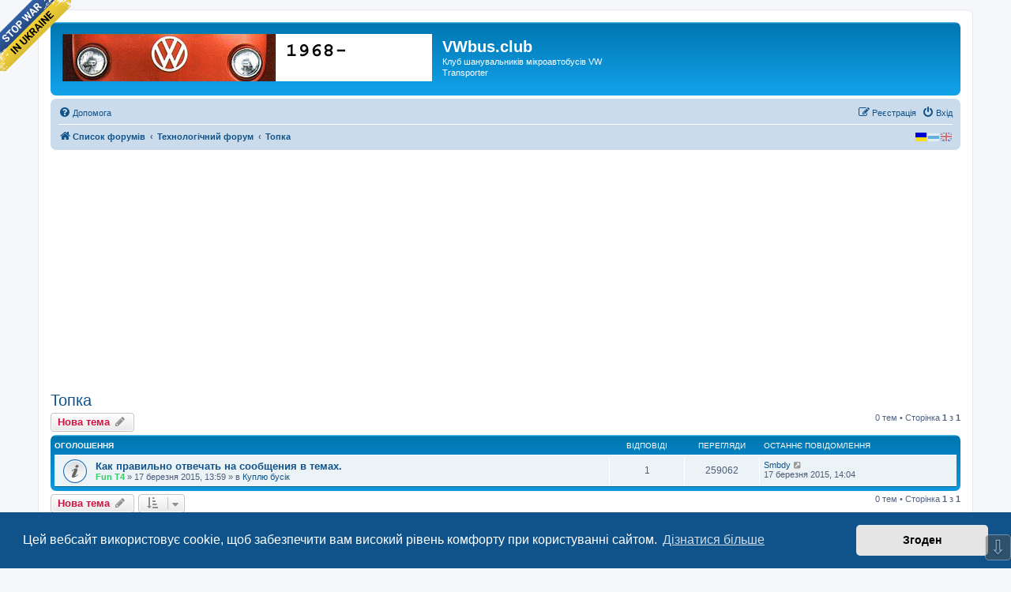

--- FILE ---
content_type: text/html; charset=UTF-8
request_url: https://vwbus.club/forum/viewforum.php?f=56&sid=c9e6b95ccf6076b54b1b76bfd5d611e9
body_size: 11577
content:
<!DOCTYPE html>
<html dir="ltr" lang="uk">
<head>
<meta charset="utf-8" />
<meta http-equiv="X-UA-Compatible" content="IE=edge">
<meta name="viewport" content="width=device-width, initial-scale=1" />

<title>Топка - VWbus.club</title>


	<link rel="canonical" href="https://vwbus.club/forum/viewforum.php?f=56">

<!--
	phpBB style name: prosilver
	Based on style:   prosilver (this is the default phpBB3 style)
	Original author:  Tom Beddard ( http://www.subBlue.com/ )
	Modified by:
-->

<link href="./assets/css/font-awesome.min.css?assets_version=122" rel="stylesheet">
<link href="./styles/prosilver/theme/stylesheet.css?assets_version=122" rel="stylesheet">
<link href="./styles/prosilver/theme/uk/stylesheet.css?assets_version=122" rel="stylesheet">



	<link href="./assets/cookieconsent/cookieconsent.min.css?assets_version=122" rel="stylesheet">

<!--[if lte IE 9]>
	<link href="./styles/prosilver/theme/tweaks.css?assets_version=122" rel="stylesheet">
<![endif]-->

	
<link href="./ext/alfredoramos/simplespoiler/styles/all/theme/css/common.min.css?assets_version=122" rel="stylesheet" media="screen" />
<link href="./ext/alfredoramos/simplespoiler/styles/prosilver/theme/css/style.min.css?assets_version=122" rel="stylesheet" media="screen" />
<link href="./ext/alfredoramos/simplespoiler/styles/prosilver/theme/css/colors.min.css?assets_version=122" rel="stylesheet" media="screen" />
<link href="./ext/alg/quicklanguage/styles/all/theme/quicklanguage.css?assets_version=122" rel="stylesheet" media="screen" />
<link href="./ext/phpbb/pages/styles/prosilver/theme/pages_common.css?assets_version=122" rel="stylesheet" media="screen" />
<link href="./ext/phpbbes/scrolltoupdown/styles/all/theme/scrolltoupdown.css?assets_version=122" rel="stylesheet" media="screen" />
<link href="./ext/primehalo/primelinks/styles/all/theme/prime_links.css?assets_version=122" rel="stylesheet" media="screen" />
<link href="./ext/tatiana5/profilesideswitcher/styles/prosilver/theme/profile_side_switcher.css?assets_version=122" rel="stylesheet" media="screen" />
<link href="./ext/tatiana5/profilesideswitcher/styles/prosilver/theme/en/profile_side_switcher.css?assets_version=122" rel="stylesheet" media="screen" />
<link href="./ext/phpbb/ads/styles/all/theme/phpbbads.css?assets_version=122" rel="stylesheet" media="screen" />
<link href="./ext/vse/topicpreview/styles/all/theme/light.css?assets_version=122" rel="stylesheet" media="screen" />


<link rel="icon" type="image/x-icon"  href="favicon.ico">
<!-- Global site tag (gtag.js) - Google Analytics -->
<script async src="https://www.googletagmanager.com/gtag/js?id=UA-68715944-1"></script>
<script>
  window.dataLayer = window.dataLayer || [];
  function gtag(){dataLayer.push(arguments);}
  gtag('js', new Date());

  gtag('config', 'UA-68715944-1');
</script>

</head>
<body id="phpbb" class="nojs notouch section-viewforum ltr ">

<script data-ad-client="ca-pub-3908543370532545" async src="https://pagead2.googlesyndication.com/pagead/js/adsbygoogle.js"></script>
<div id="wrap" class="wrap">
	<a id="top" class="top-anchor" accesskey="t"></a>
	<div id="page-header">
		<div class="headerbar" role="banner">
			<span aria-hidden="true" style="position: absolute; overflow: hidden; z-index: -10; width: 1px; height: 1px; padding: 0; margin: 0; border: none;">
		<a href="./ucp.php?mode=register&amp;ref=c20944c1&amp;sid=d3b62a61a2e2ff0840be2caaf7edacca" tabindex="-1" rel="nofollow">
			<i class="icon fa-pencil-square-o  fa-fw"></i><span>Реєстрація</span>
		</a>
	</span>
			<div class="inner">

			<div id="site-description" class="site-description">
		<a id="logo" class="logo" href="./index.php?sid=d3b62a61a2e2ff0840be2caaf7edacca" title="Список форумів">
					<span class="site_logo"></span>
				</a>
				<h1>VWbus.club</h1>
				<p>Клуб шанувальників мікроавтобусів VW Transporter</p>
				<p class="skiplink"><a href="#start_here">Пропустити</a></p>
			</div>

									
			</div>
					</div>
				<div class="navbar" role="navigation">
	<div class="inner">

	<ul id="nav-main" class="nav-main linklist" role="menubar">

		<li id="quick-links" class="quick-links dropdown-container responsive-menu hidden" data-skip-responsive="true">
			<a href="#" class="dropdown-trigger">
				<i class="icon fa-bars fa-fw" aria-hidden="true"></i><span>Швидкий доступ</span>
			</a>
			<div class="dropdown">
				<div class="pointer"><div class="pointer-inner"></div></div>
				<ul class="dropdown-contents" role="menu">
					
					
										<li class="separator"></li>

									</ul>
			</div>
		</li>

				<li data-skip-responsive="true">
			<a href="/forum/app.php/help/faq?sid=d3b62a61a2e2ff0840be2caaf7edacca" rel="help" title="Часті питання" role="menuitem">
				<i class="icon fa-question-circle fa-fw" aria-hidden="true"></i><span>Допомога</span>
			</a>
		</li>
						
			<li class="rightside"  data-skip-responsive="true">
			<a href="./ucp.php?mode=login&amp;redirect=viewforum.php%3Ff%3D56&amp;sid=d3b62a61a2e2ff0840be2caaf7edacca" title="Вхід" accesskey="x" role="menuitem">
				<i class="icon fa-power-off fa-fw" aria-hidden="true"></i><span>Вхід</span>
			</a>
		</li>
					<li class="rightside" data-skip-responsive="true">
				<a href="./ucp.php?mode=register&amp;sid=d3b62a61a2e2ff0840be2caaf7edacca" role="menuitem">
					<i class="icon fa-pencil-square-o  fa-fw" aria-hidden="true"></i><span><b style="font: inherit; text-decoration: inherit; color: inherit; background: none; padding: 0; margin: 0; display: inline;">Р</b><i style="font: inherit; text-decoration: inherit; color: inherit; background: none; padding: 0; margin: 0; display: inline;">е</i><u style="font: inherit; text-decoration: inherit; color: inherit; background: none; padding: 0; margin: 0; display: inline;">є</u><small style="font: inherit; text-decoration: inherit; color: inherit; background: none; padding: 0; margin: 0; display: inline;">с</small><u style="font: inherit; text-decoration: inherit; color: inherit; background: none; padding: 0; margin: 0; display: inline;">т</u><s style="font: inherit; text-decoration: inherit; color: inherit; background: none; padding: 0; margin: 0; display: inline;">р</s><b style="font: inherit; text-decoration: inherit; color: inherit; background: none; padding: 0; margin: 0; display: inline;">а</b><big style="font: inherit; text-decoration: inherit; color: inherit; background: none; padding: 0; margin: 0; display: inline;">ц</big><small style="font: inherit; text-decoration: inherit; color: inherit; background: none; padding: 0; margin: 0; display: inline;">і</small><big style="font: inherit; text-decoration: inherit; color: inherit; background: none; padding: 0; margin: 0; display: inline;">я</big></span>
				</a>
			</li>
						</ul>

	<ul id="nav-breadcrumbs" class="nav-breadcrumbs linklist navlinks" role="menubar">
				
		
		<li class="breadcrumbs" itemscope itemtype="https://schema.org/BreadcrumbList">

			
							<span class="crumb" itemtype="https://schema.org/ListItem" itemprop="itemListElement" itemscope><a itemprop="item" href="./index.php?sid=d3b62a61a2e2ff0840be2caaf7edacca" accesskey="h" data-navbar-reference="index"><i class="icon fa-home fa-fw"></i><span itemprop="name">Список форумів</span></a><meta itemprop="position" content="1" /></span>

											
								<span class="crumb" itemtype="https://schema.org/ListItem" itemprop="itemListElement" itemscope data-forum-id="154"><a itemprop="item" href="./viewforum.php?f=154&amp;sid=d3b62a61a2e2ff0840be2caaf7edacca"><span itemprop="name">Технологічний форум</span></a><meta itemprop="position" content="2" /></span>
															
								<span class="crumb" itemtype="https://schema.org/ListItem" itemprop="itemListElement" itemscope data-forum-id="56"><a itemprop="item" href="./viewforum.php?f=56&amp;sid=d3b62a61a2e2ff0840be2caaf7edacca"><span itemprop="name">Топка</span></a><meta itemprop="position" content="3" /></span>
							
					</li>

		    <li class="rightside no-bulletin" >
    <div class=" lang-wrapper">
	    <form id='frmQuickLang' action="./viewforum.php?f=56&amp;sid=d3b62a61a2e2ff0840be2caaf7edacca" method="post" class="lang_form">
                                    <div class="lang " title="British English" data-iso="en" style='background:url("https://vwbus.club/forum//ext/alg/quicklanguage/styles/all/theme/images/flags/en.png") no-repeat'></div>
                                    <div class="lang " title="Русский" data-iso="ru" style='background:url("https://vwbus.club/forum//ext/alg/quicklanguage/styles/all/theme/images/flags/ru.png") no-repeat'></div>
                                    <div class="lang  lang_selected" title="Українська" data-iso="uk" style='background:url("https://vwbus.club/forum//ext/alg/quicklanguage/styles/all/theme/images/flags/uk.png") no-repeat'></div>
                                <input type="hidden" name='h_lang' />
	    </form>
    </div>
</li>


			</ul>

	</div>
</div>
	</div>

	
	<a id="start_here" class="anchor"></a>
	<div id="page-body" class="page-body" role="main">
		
			<div id="phpbb-ads-ab" class="rules" style="display: none;">
		<div class="inner">
			<strong>Ad blocker detected:</strong> Our website is made possible by displaying online advertisements to our visitors. Please consider supporting us by disabling your ad blocker on our website.
		</div>
	</div>

	<script>
		'use strict';

		// Test presence of AdBlock and show message if present
		// Credit: https://christianheilmann.com/2015/12/25/detecting-adblock-without-an-extra-http-overhead/
		var test = document.createElement('div');
		test.innerHTML = '&nbsp;';
		test.className = 'adsbox';
		document.body.appendChild(test);
		window.setTimeout(function() {
			if (test.offsetHeight === 0) {
				document.getElementById('phpbb-ads-ab').removeAttribute('style');
			}
			test.remove();
		}, 100);
	</script>
	<script type="text/javascript">
	// <![CDATA[
		var pss_cont = document.getElementById('page-body');
		pss_cont.className += ' leftsided';
	// ]]>
	</script>
<h2 class="forum-title"><a href="./viewforum.php?f=56&amp;sid=d3b62a61a2e2ff0840be2caaf7edacca">Топка</a></h2>
<div>
	<!-- NOTE: remove the style="display: none" when you want to have the forum description on the forum body -->
	<div style="display: none !important;"><t>"В топку" - це сюди!</t><br /></div>	</div>



	<div class="action-bar bar-top">

				<a href="./viewforum.php?mode=postnewtopic&amp;sid=d3b62a61a2e2ff0840be2caaf7edacca" class="button" title="Створити нову тему" aria-hidden="true" tabindex="-1" rel="nofollow" style="position: absolute; overflow: hidden; z-index: -10; width: 1px; height: 1px; padding: 0; margin: 0; border: none;">
			<span>Нова тема</span> <i class="icon fa-pencil fa-fw" aria-hidden="true"></i>
	</a>

		<a href="./posting.php?mode=post&amp;f=56&amp;sid=d3b62a61a2e2ff0840be2caaf7edacca" class="button" title="">
							<span><b style="font: inherit; text-decoration: inherit; color: inherit; background: none; padding: 0; margin: 0; display: inline;">Н</b><b style="font: inherit; text-decoration: inherit; color: inherit; background: none; padding: 0; margin: 0; display: inline;">о</b><i style="font: inherit; text-decoration: inherit; color: inherit; background: none; padding: 0; margin: 0; display: inline;">в</i><i style="font: inherit; text-decoration: inherit; color: inherit; background: none; padding: 0; margin: 0; display: inline;">а</i><mark style="font: inherit; text-decoration: inherit; color: inherit; background: none; padding: 0; margin: 0; display: inline;"> </mark><s style="font: inherit; text-decoration: inherit; color: inherit; background: none; padding: 0; margin: 0; display: inline;">т</s><i style="font: inherit; text-decoration: inherit; color: inherit; background: none; padding: 0; margin: 0; display: inline;">е</i><u style="font: inherit; text-decoration: inherit; color: inherit; background: none; padding: 0; margin: 0; display: inline;">м</u><u style="font: inherit; text-decoration: inherit; color: inherit; background: none; padding: 0; margin: 0; display: inline;">а</u></span> <i class="icon fa-pencil fa-fw" aria-hidden="true"></i>
					</a>
				
	
	<div class="pagination">
				0 тем
					&bull; Сторінка <strong>1</strong> з <strong>1</strong>
			</div>

	</div>




	
			<div class="forumbg announcement">
		<div class="inner">
		<ul class="topiclist">
			<li class="header">
				<dl class="row-item">
					<dt><div class="list-inner">Оголошення</div></dt>
					<dd class="posts">Відповіді</dd>
					<dd class="views">Перегляди</dd>
					<dd class="lastpost"><span>Останнє повідомлення</span></dd>
				</dl>
			</li>
		</ul>
		<ul class="topiclist topics">
	
				<li class="row bg1 global-announce">
						<dl class="row-item global_read">
				<dt title="Немає непрочитаних повідомлень">
										<div class="list-inner">
																		<a href="./viewtopic.php?f=3&amp;t=31794&amp;sid=d3b62a61a2e2ff0840be2caaf7edacca" class="topictitle">Как правильно отвечать на сообщения в темах.</a>																								<br />
						
												<div class="responsive-show" style="display: none;">
							Останнє повідомлення  <a href="./memberlist.php?mode=viewprofile&amp;u=2748&amp;sid=d3b62a61a2e2ff0840be2caaf7edacca" class="username">Smbdy</a> &laquo; <a href="./viewtopic.php?f=3&amp;t=31794&amp;p=774638&amp;sid=d3b62a61a2e2ff0840be2caaf7edacca#p774638" title="До останнього повідомлення"><time datetime="2015-03-17T12:04:23+00:00">17 березня 2015, 14:04</time></a>
							<br />Додано в <a href="./viewforum.php?f=3&amp;sid=d3b62a61a2e2ff0840be2caaf7edacca">Куплю бусік</a>						</div>
														<span class="responsive-show left-box" style="display: none;">Відповіді: <strong>1</strong></span>
													
						<div class="topic-poster responsive-hide left-box">
																												 <a href="./memberlist.php?mode=viewprofile&amp;u=2564&amp;sid=d3b62a61a2e2ff0840be2caaf7edacca" style="color: #33CC66;" class="username-coloured">Fun T4</a> &raquo; <time datetime="2015-03-17T11:59:08+00:00">17 березня 2015, 13:59</time>
														 &raquo; в <a href="./viewforum.php?f=3&amp;sid=d3b62a61a2e2ff0840be2caaf7edacca">Куплю бусік</a>						</div>

						
						    		<div class="topic_preview_content" style="display:none;">
			<strong>Перше повідомлення</strong>
		<hr />
				<div class="topic_preview_avatar"><img class="avatar" src="./styles/prosilver/theme/images/no_avatar.gif" data-src="./download/file.php?avatar=2564_1419102424.jpg" width="137" height="150" alt="Аватар користувача" /></div>
		<div class="topic_preview_first">Небольшой ликбез по функциям кнопок на форуме. <br />
<br />
Пожалуйста, не загромождайте страницу бессмысленным цитированием ранее отправленных сообщений....</div>
			<div class="topic_preview_break"></div>
		<strong>Останнє повідомлення</strong>
		<hr />
					<div class="topic_preview_avatar"><img class="avatar" src="./styles/prosilver/theme/images/no_avatar.gif" data-src="./download/file.php?avatar=2748_1262455524.gif" width="64" height="64" alt="Аватар користувача" /></div>
				<div class="topic_preview_last">3 Если Вам для ответа надо выделить именно суть из текста написавшего <br />
Ухтышка! И вправду работает :) Про третье не знал. Всё время вручную правил...</div>
	</div>




					</div>
				</dt>
				<dd class="posts">1 <dfn>Відповіді</dfn></dd>
				<dd class="views">259062 <dfn>Перегляди</dfn></dd>
				<dd class="lastpost">
					<span><dfn>Останнє повідомлення </dfn> <a href="./memberlist.php?mode=viewprofile&amp;u=2748&amp;sid=d3b62a61a2e2ff0840be2caaf7edacca" class="username">Smbdy</a>													<a href="./viewtopic.php?f=3&amp;t=31794&amp;p=774638&amp;sid=d3b62a61a2e2ff0840be2caaf7edacca#p774638" title="До останнього повідомлення">
								<i class="icon fa-external-link-square fa-fw icon-lightgray icon-md" aria-hidden="true"></i><span class="sr-only"></span>
							</a>
												<br /><time datetime="2015-03-17T12:04:23+00:00">17 березня 2015, 14:04</time>
					</span>
				</dd>
			</dl>
					</li>
		
				</ul>
		</div>
	</div>
	

	<div class="action-bar bar-bottom">
					<a href="./viewforum.php?mode=postnewtopic&amp;sid=d3b62a61a2e2ff0840be2caaf7edacca" class="button" title="Створити нову тему" aria-hidden="true" tabindex="-1" rel="nofollow" style="position: absolute; overflow: hidden; z-index: -10; width: 1px; height: 1px; padding: 0; margin: 0; border: none;">
			<span>Нова тема</span> <i class="icon fa-pencil fa-fw" aria-hidden="true"></i>
	</a>

			<a href="./posting.php?mode=post&amp;f=56&amp;sid=d3b62a61a2e2ff0840be2caaf7edacca" class="button" title="">
							<span><b style="font: inherit; text-decoration: inherit; color: inherit; background: none; padding: 0; margin: 0; display: inline;">Н</b><b style="font: inherit; text-decoration: inherit; color: inherit; background: none; padding: 0; margin: 0; display: inline;">о</b><i style="font: inherit; text-decoration: inherit; color: inherit; background: none; padding: 0; margin: 0; display: inline;">в</i><i style="font: inherit; text-decoration: inherit; color: inherit; background: none; padding: 0; margin: 0; display: inline;">а</i><mark style="font: inherit; text-decoration: inherit; color: inherit; background: none; padding: 0; margin: 0; display: inline;"> </mark><s style="font: inherit; text-decoration: inherit; color: inherit; background: none; padding: 0; margin: 0; display: inline;">т</s><i style="font: inherit; text-decoration: inherit; color: inherit; background: none; padding: 0; margin: 0; display: inline;">е</i><u style="font: inherit; text-decoration: inherit; color: inherit; background: none; padding: 0; margin: 0; display: inline;">м</u><u style="font: inherit; text-decoration: inherit; color: inherit; background: none; padding: 0; margin: 0; display: inline;">а</u></span> <i class="icon fa-pencil fa-fw" aria-hidden="true"></i>
						</a>

					
					<form method="post" action="./viewforum.php?f=56&amp;sid=d3b62a61a2e2ff0840be2caaf7edacca">
			<div class="dropdown-container dropdown-container-left dropdown-button-control sort-tools">
	<span title="Налаштування відображення і сортування" class="button button-secondary dropdown-trigger dropdown-select">
		<i class="icon fa-sort-amount-asc fa-fw" aria-hidden="true"></i>
		<span class="caret"><i class="icon fa-sort-down fa-fw" aria-hidden="true"></i></span>
	</span>
	<div class="dropdown hidden">
		<div class="pointer"><div class="pointer-inner"></div></div>
		<div class="dropdown-contents">
			<fieldset class="display-options">
							<label>Показувати: <select name="st" id="st"><option value="0" selected="selected">Усі теми</option><option value="1">1 день</option><option value="7">7 днів</option><option value="14">2 тижні</option><option value="30">1 місяць</option><option value="90">3 місяці</option><option value="180">6 місяців</option><option value="365">1 рік</option></select></label>
								<label>Сортувати за: <select name="sk" id="sk"><option value="a">Автор</option><option value="t" selected="selected">Час розміщення</option><option value="r">Відповіді</option><option value="s">Тема</option><option value="v">Перегляди</option></select></label>
				<label>Порядок: <select name="sd" id="sd"><option value="a">за зростанням</option><option value="d" selected="selected">за спаданням</option></select></label>
								<hr class="dashed" />
				<input type="submit" class="button2" name="sort" value="Перейти" />
						</fieldset>
		</div>
	</div>
</div>
			</form>
		
		<div class="pagination">
						0 тем
							 &bull; Сторінка <strong>1</strong> з <strong>1</strong>
					</div>
	</div>


<div class="action-bar actions-jump">
		<p class="jumpbox-return">
		<a href="./index.php?sid=d3b62a61a2e2ff0840be2caaf7edacca" class="left-box arrow-left" accesskey="r">
			<i class="icon fa-angle-left fa-fw icon-black" aria-hidden="true"></i><span>Повернутись до списку форумів</span>
		</a>
	</p>
	
		<div class="jumpbox dropdown-container dropdown-container-right dropdown-up dropdown-left dropdown-button-control" id="jumpbox">
			<span title="Перейти" class="button button-secondary dropdown-trigger dropdown-select">
				<span>Перейти</span>
				<span class="caret"><i class="icon fa-sort-down fa-fw" aria-hidden="true"></i></span>
			</span>
		<div class="dropdown">
			<div class="pointer"><div class="pointer-inner"></div></div>
			<ul class="dropdown-contents">
																				<li><a href="./viewforum.php?f=59&amp;sid=d3b62a61a2e2ff0840be2caaf7edacca" class="jumpbox-forum-link"> <span> Проблеми з реєстрацією</span></a></li>
																<li><a href="./viewforum.php?f=30&amp;sid=d3b62a61a2e2ff0840be2caaf7edacca" class="jumpbox-cat-link"> <span> Клуб. Форум. Сайт.</span></a></li>
																<li><a href="./viewforum.php?f=29&amp;sid=d3b62a61a2e2ff0840be2caaf7edacca" class="jumpbox-sub-link"><span class="spacer"></span> <span>&#8627; &nbsp; Це повинен знати кожен, або ПРАВИЛА ПОВЕДІНКИ на форумі</span></a></li>
																<li><a href="./viewforum.php?f=98&amp;sid=d3b62a61a2e2ff0840be2caaf7edacca" class="jumpbox-sub-link"><span class="spacer"></span> <span>&#8627; &nbsp; Клубні питання</span></a></li>
																<li><a href="./viewforum.php?f=10&amp;sid=d3b62a61a2e2ff0840be2caaf7edacca" class="jumpbox-sub-link"><span class="spacer"></span><span class="spacer"></span> <span>&#8627; &nbsp; Оголошення та пропозиції по форуму</span></a></li>
																<li><a href="./viewforum.php?f=99&amp;sid=d3b62a61a2e2ff0840be2caaf7edacca" class="jumpbox-sub-link"><span class="spacer"></span><span class="spacer"></span> <span>&#8627; &nbsp; Життя клубу</span></a></li>
																<li><a href="./viewforum.php?f=171&amp;sid=d3b62a61a2e2ff0840be2caaf7edacca" class="jumpbox-sub-link"><span class="spacer"></span><span class="spacer"></span> <span>&#8627; &nbsp; Клубна символіка</span></a></li>
																<li><a href="./viewforum.php?f=49&amp;sid=d3b62a61a2e2ff0840be2caaf7edacca" class="jumpbox-sub-link"><span class="spacer"></span><span class="spacer"></span> <span>&#8627; &nbsp; Клубні заходи, подорожі, зустрічі</span></a></li>
																<li><a href="./viewforum.php?f=100&amp;sid=d3b62a61a2e2ff0840be2caaf7edacca" class="jumpbox-sub-link"><span class="spacer"></span><span class="spacer"></span> <span>&#8627; &nbsp; Архів клубних міроприємств та зустрічей</span></a></li>
																<li><a href="./viewforum.php?f=48&amp;sid=d3b62a61a2e2ff0840be2caaf7edacca" class="jumpbox-sub-link"><span class="spacer"></span><span class="spacer"></span> <span>&#8627; &nbsp; Суспільна діяльність клубу</span></a></li>
																<li><a href="./viewforum.php?f=47&amp;sid=d3b62a61a2e2ff0840be2caaf7edacca" class="jumpbox-sub-link"><span class="spacer"></span> <span>&#8627; &nbsp; Регіональні форуми</span></a></li>
																<li><a href="./viewforum.php?f=61&amp;sid=d3b62a61a2e2ff0840be2caaf7edacca" class="jumpbox-sub-link"><span class="spacer"></span><span class="spacer"></span> <span>&#8627; &nbsp; Одеса</span></a></li>
																<li><a href="./viewforum.php?f=93&amp;sid=d3b62a61a2e2ff0840be2caaf7edacca" class="jumpbox-sub-link"><span class="spacer"></span><span class="spacer"></span> <span>&#8627; &nbsp; АР Крим</span></a></li>
																<li><a href="./viewforum.php?f=64&amp;sid=d3b62a61a2e2ff0840be2caaf7edacca" class="jumpbox-sub-link"><span class="spacer"></span><span class="spacer"></span> <span>&#8627; &nbsp; Львів</span></a></li>
																<li><a href="./viewforum.php?f=65&amp;sid=d3b62a61a2e2ff0840be2caaf7edacca" class="jumpbox-sub-link"><span class="spacer"></span><span class="spacer"></span> <span>&#8627; &nbsp; Тернопіль</span></a></li>
																<li><a href="./viewforum.php?f=66&amp;sid=d3b62a61a2e2ff0840be2caaf7edacca" class="jumpbox-sub-link"><span class="spacer"></span><span class="spacer"></span> <span>&#8627; &nbsp; Чернівці</span></a></li>
																<li><a href="./viewforum.php?f=67&amp;sid=d3b62a61a2e2ff0840be2caaf7edacca" class="jumpbox-sub-link"><span class="spacer"></span><span class="spacer"></span> <span>&#8627; &nbsp; Харків</span></a></li>
																<li><a href="./viewforum.php?f=68&amp;sid=d3b62a61a2e2ff0840be2caaf7edacca" class="jumpbox-sub-link"><span class="spacer"></span><span class="spacer"></span> <span>&#8627; &nbsp; Дніпро</span></a></li>
																<li><a href="./viewforum.php?f=69&amp;sid=d3b62a61a2e2ff0840be2caaf7edacca" class="jumpbox-sub-link"><span class="spacer"></span><span class="spacer"></span> <span>&#8627; &nbsp; Черкаси</span></a></li>
																<li><a href="./viewforum.php?f=70&amp;sid=d3b62a61a2e2ff0840be2caaf7edacca" class="jumpbox-sub-link"><span class="spacer"></span><span class="spacer"></span> <span>&#8627; &nbsp; Житомир</span></a></li>
																<li><a href="./viewforum.php?f=71&amp;sid=d3b62a61a2e2ff0840be2caaf7edacca" class="jumpbox-sub-link"><span class="spacer"></span><span class="spacer"></span> <span>&#8627; &nbsp; Кривий Ріг</span></a></li>
																<li><a href="./viewforum.php?f=72&amp;sid=d3b62a61a2e2ff0840be2caaf7edacca" class="jumpbox-sub-link"><span class="spacer"></span><span class="spacer"></span> <span>&#8627; &nbsp; Хмельницький</span></a></li>
																<li><a href="./viewforum.php?f=73&amp;sid=d3b62a61a2e2ff0840be2caaf7edacca" class="jumpbox-sub-link"><span class="spacer"></span><span class="spacer"></span> <span>&#8627; &nbsp; Чернігів</span></a></li>
																<li><a href="./viewforum.php?f=75&amp;sid=d3b62a61a2e2ff0840be2caaf7edacca" class="jumpbox-sub-link"><span class="spacer"></span><span class="spacer"></span> <span>&#8627; &nbsp; Донецьк</span></a></li>
																<li><a href="./viewforum.php?f=77&amp;sid=d3b62a61a2e2ff0840be2caaf7edacca" class="jumpbox-sub-link"><span class="spacer"></span><span class="spacer"></span> <span>&#8627; &nbsp; Херсон</span></a></li>
																<li><a href="./viewforum.php?f=78&amp;sid=d3b62a61a2e2ff0840be2caaf7edacca" class="jumpbox-sub-link"><span class="spacer"></span><span class="spacer"></span> <span>&#8627; &nbsp; Суми</span></a></li>
																<li><a href="./viewforum.php?f=86&amp;sid=d3b62a61a2e2ff0840be2caaf7edacca" class="jumpbox-sub-link"><span class="spacer"></span><span class="spacer"></span> <span>&#8627; &nbsp; Івано-Франківськ</span></a></li>
																<li><a href="./viewforum.php?f=88&amp;sid=d3b62a61a2e2ff0840be2caaf7edacca" class="jumpbox-sub-link"><span class="spacer"></span><span class="spacer"></span> <span>&#8627; &nbsp; Луганськ</span></a></li>
																<li><a href="./viewforum.php?f=89&amp;sid=d3b62a61a2e2ff0840be2caaf7edacca" class="jumpbox-sub-link"><span class="spacer"></span><span class="spacer"></span> <span>&#8627; &nbsp; Вінниця</span></a></li>
																<li><a href="./viewforum.php?f=94&amp;sid=d3b62a61a2e2ff0840be2caaf7edacca" class="jumpbox-sub-link"><span class="spacer"></span><span class="spacer"></span> <span>&#8627; &nbsp; Чорноморськ</span></a></li>
																<li><a href="./viewforum.php?f=31&amp;sid=d3b62a61a2e2ff0840be2caaf7edacca" class="jumpbox-cat-link"> <span> Ремзона</span></a></li>
																<li><a href="./viewforum.php?f=11&amp;sid=d3b62a61a2e2ff0840be2caaf7edacca" class="jumpbox-sub-link"><span class="spacer"></span> <span>&#8627; &nbsp; Загальні технічні питання по марці VW</span></a></li>
																<li><a href="./viewforum.php?f=103&amp;sid=d3b62a61a2e2ff0840be2caaf7edacca" class="jumpbox-sub-link"><span class="spacer"></span><span class="spacer"></span> <span>&#8627; &nbsp; Вибір, обговорення, порівняння</span></a></li>
																<li><a href="./viewforum.php?f=13&amp;sid=d3b62a61a2e2ff0840be2caaf7edacca" class="jumpbox-sub-link"><span class="spacer"></span><span class="spacer"></span> <span>&#8627; &nbsp; Автосервіси та автозапчастини</span></a></li>
																<li><a href="./viewforum.php?f=54&amp;sid=d3b62a61a2e2ff0840be2caaf7edacca" class="jumpbox-sub-link"><span class="spacer"></span><span class="spacer"></span> <span>&#8627; &nbsp; Шини, диски, манометри...</span></a></li>
																<li><a href="./viewforum.php?f=18&amp;sid=d3b62a61a2e2ff0840be2caaf7edacca" class="jumpbox-sub-link"><span class="spacer"></span><span class="spacer"></span> <span>&#8627; &nbsp; Тюнінг салону</span></a></li>
																<li><a href="./viewforum.php?f=19&amp;sid=d3b62a61a2e2ff0840be2caaf7edacca" class="jumpbox-sub-link"><span class="spacer"></span><span class="spacer"></span> <span>&#8627; &nbsp; Зовнішній тюнінг</span></a></li>
																<li><a href="./viewforum.php?f=105&amp;sid=d3b62a61a2e2ff0840be2caaf7edacca" class="jumpbox-sub-link"><span class="spacer"></span><span class="spacer"></span> <span>&#8627; &nbsp; Звук та шумоізоляція</span></a></li>
																<li><a href="./viewforum.php?f=172&amp;sid=d3b62a61a2e2ff0840be2caaf7edacca" class="jumpbox-sub-link"><span class="spacer"></span><span class="spacer"></span> <span>&#8627; &nbsp; Електроніка в наших авто</span></a></li>
																<li><a href="./viewforum.php?f=60&amp;sid=d3b62a61a2e2ff0840be2caaf7edacca" class="jumpbox-sub-link"><span class="spacer"></span><span class="spacer"></span> <span>&#8627; &nbsp; Технічна документація, програми, статті</span></a></li>
																<li><a href="./viewforum.php?f=155&amp;sid=d3b62a61a2e2ff0840be2caaf7edacca" class="jumpbox-sub-link"><span class="spacer"></span><span class="spacer"></span> <span>&#8627; &nbsp; Масла, паливо і автохімія</span></a></li>
																<li><a href="./viewforum.php?f=164&amp;sid=d3b62a61a2e2ff0840be2caaf7edacca" class="jumpbox-sub-link"><span class="spacer"></span><span class="spacer"></span> <span>&#8627; &nbsp; Переобладнання</span></a></li>
																<li><a href="./viewforum.php?f=101&amp;sid=d3b62a61a2e2ff0840be2caaf7edacca" class="jumpbox-sub-link"><span class="spacer"></span> <span>&#8627; &nbsp; Територія Т1</span></a></li>
																<li><a href="./viewforum.php?f=106&amp;sid=d3b62a61a2e2ff0840be2caaf7edacca" class="jumpbox-sub-link"><span class="spacer"></span><span class="spacer"></span> <span>&#8627; &nbsp; VW T1 - Технічні характеристики та історія</span></a></li>
																<li><a href="./viewforum.php?f=116&amp;sid=d3b62a61a2e2ff0840be2caaf7edacca" class="jumpbox-sub-link"><span class="spacer"></span><span class="spacer"></span> <span>&#8627; &nbsp; VW T1 - Двигун</span></a></li>
																<li><a href="./viewforum.php?f=119&amp;sid=d3b62a61a2e2ff0840be2caaf7edacca" class="jumpbox-sub-link"><span class="spacer"></span><span class="spacer"></span> <span>&#8627; &nbsp; VW T1 - Трансмісія та зчеплення</span></a></li>
																<li><a href="./viewforum.php?f=126&amp;sid=d3b62a61a2e2ff0840be2caaf7edacca" class="jumpbox-sub-link"><span class="spacer"></span><span class="spacer"></span> <span>&#8627; &nbsp; VW T1 - Кузов</span></a></li>
																<li><a href="./viewforum.php?f=130&amp;sid=d3b62a61a2e2ff0840be2caaf7edacca" class="jumpbox-sub-link"><span class="spacer"></span><span class="spacer"></span> <span>&#8627; &nbsp; VW T1 - Відновлення</span></a></li>
																<li><a href="./viewforum.php?f=102&amp;sid=d3b62a61a2e2ff0840be2caaf7edacca" class="jumpbox-sub-link"><span class="spacer"></span> <span>&#8627; &nbsp; Територія Т2</span></a></li>
																<li><a href="./viewforum.php?f=107&amp;sid=d3b62a61a2e2ff0840be2caaf7edacca" class="jumpbox-sub-link"><span class="spacer"></span><span class="spacer"></span> <span>&#8627; &nbsp; VW T2 - Технічні характеристики та історія</span></a></li>
																<li><a href="./viewforum.php?f=117&amp;sid=d3b62a61a2e2ff0840be2caaf7edacca" class="jumpbox-sub-link"><span class="spacer"></span><span class="spacer"></span> <span>&#8627; &nbsp; VW T2 - Двигун</span></a></li>
																<li><a href="./viewforum.php?f=120&amp;sid=d3b62a61a2e2ff0840be2caaf7edacca" class="jumpbox-sub-link"><span class="spacer"></span><span class="spacer"></span> <span>&#8627; &nbsp; VW T2 - Ходова,трансмісія та зчеплення</span></a></li>
																<li><a href="./viewforum.php?f=127&amp;sid=d3b62a61a2e2ff0840be2caaf7edacca" class="jumpbox-sub-link"><span class="spacer"></span><span class="spacer"></span> <span>&#8627; &nbsp; VW T2 - Кузов</span></a></li>
																<li><a href="./viewforum.php?f=131&amp;sid=d3b62a61a2e2ff0840be2caaf7edacca" class="jumpbox-sub-link"><span class="spacer"></span><span class="spacer"></span> <span>&#8627; &nbsp; VW T2 - Відновлення</span></a></li>
																<li><a href="./viewforum.php?f=39&amp;sid=d3b62a61a2e2ff0840be2caaf7edacca" class="jumpbox-sub-link"><span class="spacer"></span> <span>&#8627; &nbsp; Територія Т3</span></a></li>
																<li><a href="./viewforum.php?f=108&amp;sid=d3b62a61a2e2ff0840be2caaf7edacca" class="jumpbox-sub-link"><span class="spacer"></span><span class="spacer"></span> <span>&#8627; &nbsp; VW T3 - Технічні характеристики та історія</span></a></li>
																<li><a href="./viewforum.php?f=118&amp;sid=d3b62a61a2e2ff0840be2caaf7edacca" class="jumpbox-sub-link"><span class="spacer"></span><span class="spacer"></span> <span>&#8627; &nbsp; VW T3 - Двигун</span></a></li>
																<li><a href="./viewforum.php?f=121&amp;sid=d3b62a61a2e2ff0840be2caaf7edacca" class="jumpbox-sub-link"><span class="spacer"></span><span class="spacer"></span> <span>&#8627; &nbsp; VW T3 - Ходова, трансмісія та зчеплення</span></a></li>
																<li><a href="./viewforum.php?f=128&amp;sid=d3b62a61a2e2ff0840be2caaf7edacca" class="jumpbox-sub-link"><span class="spacer"></span><span class="spacer"></span> <span>&#8627; &nbsp; VW T3 - Кузов</span></a></li>
																<li><a href="./viewforum.php?f=132&amp;sid=d3b62a61a2e2ff0840be2caaf7edacca" class="jumpbox-sub-link"><span class="spacer"></span><span class="spacer"></span> <span>&#8627; &nbsp; VW T3 - Електрика</span></a></li>
																<li><a href="./viewforum.php?f=133&amp;sid=d3b62a61a2e2ff0840be2caaf7edacca" class="jumpbox-sub-link"><span class="spacer"></span><span class="spacer"></span> <span>&#8627; &nbsp; VW T3 - Охолодження та обігрів</span></a></li>
																<li><a href="./viewforum.php?f=134&amp;sid=d3b62a61a2e2ff0840be2caaf7edacca" class="jumpbox-sub-link"><span class="spacer"></span><span class="spacer"></span> <span>&#8627; &nbsp; VW T3 - Сумісні запчастини</span></a></li>
																<li><a href="./viewforum.php?f=165&amp;sid=d3b62a61a2e2ff0840be2caaf7edacca" class="jumpbox-sub-link"><span class="spacer"></span><span class="spacer"></span> <span>&#8627; &nbsp; VW T3 - Тимчасові теми</span></a></li>
																<li><a href="./viewforum.php?f=97&amp;sid=d3b62a61a2e2ff0840be2caaf7edacca" class="jumpbox-sub-link"><span class="spacer"></span> <span>&#8627; &nbsp; Територія T4</span></a></li>
																<li><a href="./viewforum.php?f=109&amp;sid=d3b62a61a2e2ff0840be2caaf7edacca" class="jumpbox-sub-link"><span class="spacer"></span><span class="spacer"></span> <span>&#8627; &nbsp; VW T4 - Технічні характеристики та історія</span></a></li>
																<li><a href="./viewforum.php?f=110&amp;sid=d3b62a61a2e2ff0840be2caaf7edacca" class="jumpbox-sub-link"><span class="spacer"></span><span class="spacer"></span> <span>&#8627; &nbsp; VW T4- Поширені запитання</span></a></li>
																<li><a href="./viewforum.php?f=26&amp;sid=d3b62a61a2e2ff0840be2caaf7edacca" class="jumpbox-sub-link"><span class="spacer"></span><span class="spacer"></span> <span>&#8627; &nbsp; VW T4 -Дизельний двигун, паливна система</span></a></li>
																<li><a href="./viewforum.php?f=135&amp;sid=d3b62a61a2e2ff0840be2caaf7edacca" class="jumpbox-sub-link"><span class="spacer"></span><span class="spacer"></span> <span>&#8627; &nbsp; VW T4 - Бензиновий двигун, паливна система</span></a></li>
																<li><a href="./viewforum.php?f=23&amp;sid=d3b62a61a2e2ff0840be2caaf7edacca" class="jumpbox-sub-link"><span class="spacer"></span><span class="spacer"></span> <span>&#8627; &nbsp; VW T4 - Кузов</span></a></li>
																<li><a href="./viewforum.php?f=22&amp;sid=d3b62a61a2e2ff0840be2caaf7edacca" class="jumpbox-sub-link"><span class="spacer"></span><span class="spacer"></span> <span>&#8627; &nbsp; VW T4 - Електроніка та електрика</span></a></li>
																<li><a href="./viewforum.php?f=21&amp;sid=d3b62a61a2e2ff0840be2caaf7edacca" class="jumpbox-sub-link"><span class="spacer"></span><span class="spacer"></span> <span>&#8627; &nbsp; VW T4 - Ходова, гальмівна, ГПК</span></a></li>
																<li><a href="./viewforum.php?f=122&amp;sid=d3b62a61a2e2ff0840be2caaf7edacca" class="jumpbox-sub-link"><span class="spacer"></span><span class="spacer"></span> <span>&#8627; &nbsp; VW T4 - Трансмісія та зчеплення</span></a></li>
																<li><a href="./viewforum.php?f=14&amp;sid=d3b62a61a2e2ff0840be2caaf7edacca" class="jumpbox-sub-link"><span class="spacer"></span><span class="spacer"></span> <span>&#8627; &nbsp; VW T4 - Кондиціонери, пічки, догрівачі, автономки</span></a></li>
																<li><a href="./viewforum.php?f=40&amp;sid=d3b62a61a2e2ff0840be2caaf7edacca" class="jumpbox-sub-link"><span class="spacer"></span> <span>&#8627; &nbsp; Територія Т5</span></a></li>
																<li><a href="./viewforum.php?f=111&amp;sid=d3b62a61a2e2ff0840be2caaf7edacca" class="jumpbox-sub-link"><span class="spacer"></span><span class="spacer"></span> <span>&#8627; &nbsp; VW T5 - Технічні характеристики та історія</span></a></li>
																<li><a href="./viewforum.php?f=114&amp;sid=d3b62a61a2e2ff0840be2caaf7edacca" class="jumpbox-sub-link"><span class="spacer"></span><span class="spacer"></span> <span>&#8627; &nbsp; VW T5- Поширені запитання</span></a></li>
																<li><a href="./viewforum.php?f=136&amp;sid=d3b62a61a2e2ff0840be2caaf7edacca" class="jumpbox-sub-link"><span class="spacer"></span><span class="spacer"></span> <span>&#8627; &nbsp; VW T5 - Дизельний двигун, паливна система</span></a></li>
																<li><a href="./viewforum.php?f=137&amp;sid=d3b62a61a2e2ff0840be2caaf7edacca" class="jumpbox-sub-link"><span class="spacer"></span><span class="spacer"></span> <span>&#8627; &nbsp; VW T5 - Бензиновий двигун, паливна система</span></a></li>
																<li><a href="./viewforum.php?f=123&amp;sid=d3b62a61a2e2ff0840be2caaf7edacca" class="jumpbox-sub-link"><span class="spacer"></span><span class="spacer"></span> <span>&#8627; &nbsp; VW T5 - Трансмісія та зчеплення</span></a></li>
																<li><a href="./viewforum.php?f=129&amp;sid=d3b62a61a2e2ff0840be2caaf7edacca" class="jumpbox-sub-link"><span class="spacer"></span><span class="spacer"></span> <span>&#8627; &nbsp; VW T5 - Кузов</span></a></li>
																<li><a href="./viewforum.php?f=138&amp;sid=d3b62a61a2e2ff0840be2caaf7edacca" class="jumpbox-sub-link"><span class="spacer"></span><span class="spacer"></span> <span>&#8627; &nbsp; VW T5 - Електроніка та електрика</span></a></li>
																<li><a href="./viewforum.php?f=140&amp;sid=d3b62a61a2e2ff0840be2caaf7edacca" class="jumpbox-sub-link"><span class="spacer"></span><span class="spacer"></span> <span>&#8627; &nbsp; VW T5 - Ходова, гальмівна, ГПК</span></a></li>
																<li><a href="./viewforum.php?f=139&amp;sid=d3b62a61a2e2ff0840be2caaf7edacca" class="jumpbox-sub-link"><span class="spacer"></span><span class="spacer"></span> <span>&#8627; &nbsp; VW T5 - Кондиціонери, пічки, догрівачі, автономки</span></a></li>
																<li><a href="./viewforum.php?f=173&amp;sid=d3b62a61a2e2ff0840be2caaf7edacca" class="jumpbox-sub-link"><span class="spacer"></span> <span>&#8627; &nbsp; Територія Т6</span></a></li>
																<li><a href="./viewforum.php?f=174&amp;sid=d3b62a61a2e2ff0840be2caaf7edacca" class="jumpbox-sub-link"><span class="spacer"></span><span class="spacer"></span> <span>&#8627; &nbsp; VW T6 - Технічні характеристики та історія</span></a></li>
																<li><a href="./viewforum.php?f=176&amp;sid=d3b62a61a2e2ff0840be2caaf7edacca" class="jumpbox-sub-link"><span class="spacer"></span> <span>&#8627; &nbsp; Територія Т7</span></a></li>
																<li><a href="./viewforum.php?f=177&amp;sid=d3b62a61a2e2ff0840be2caaf7edacca" class="jumpbox-sub-link"><span class="spacer"></span><span class="spacer"></span> <span>&#8627; &nbsp; VW T7 - Технічні характеристики та історія</span></a></li>
																<li><a href="./viewforum.php?f=41&amp;sid=d3b62a61a2e2ff0840be2caaf7edacca" class="jumpbox-sub-link"><span class="spacer"></span> <span>&#8627; &nbsp; Територія LT та Crafter</span></a></li>
																<li><a href="./viewforum.php?f=112&amp;sid=d3b62a61a2e2ff0840be2caaf7edacca" class="jumpbox-sub-link"><span class="spacer"></span><span class="spacer"></span> <span>&#8627; &nbsp; VW LT (Crafter) - Технічні характеристики та історія</span></a></li>
																<li><a href="./viewforum.php?f=115&amp;sid=d3b62a61a2e2ff0840be2caaf7edacca" class="jumpbox-sub-link"><span class="spacer"></span><span class="spacer"></span> <span>&#8627; &nbsp; VW LT (Crafter) - Поширені запитання</span></a></li>
																<li><a href="./viewforum.php?f=141&amp;sid=d3b62a61a2e2ff0840be2caaf7edacca" class="jumpbox-sub-link"><span class="spacer"></span><span class="spacer"></span> <span>&#8627; &nbsp; VW LT (Crafter) - Двигун, паливна система</span></a></li>
																<li><a href="./viewforum.php?f=124&amp;sid=d3b62a61a2e2ff0840be2caaf7edacca" class="jumpbox-sub-link"><span class="spacer"></span><span class="spacer"></span> <span>&#8627; &nbsp; VW LT (Crafter) - Трансмісія та зчеплення</span></a></li>
																<li><a href="./viewforum.php?f=143&amp;sid=d3b62a61a2e2ff0840be2caaf7edacca" class="jumpbox-sub-link"><span class="spacer"></span><span class="spacer"></span> <span>&#8627; &nbsp; VW LT (Crafter) - Кузов</span></a></li>
																<li><a href="./viewforum.php?f=142&amp;sid=d3b62a61a2e2ff0840be2caaf7edacca" class="jumpbox-sub-link"><span class="spacer"></span><span class="spacer"></span> <span>&#8627; &nbsp; VW LT (Crafter) - Електроніка та електрика</span></a></li>
																<li><a href="./viewforum.php?f=145&amp;sid=d3b62a61a2e2ff0840be2caaf7edacca" class="jumpbox-sub-link"><span class="spacer"></span><span class="spacer"></span> <span>&#8627; &nbsp; VW LT (Crafter) - Ходова, гальмівна, ГПК</span></a></li>
																<li><a href="./viewforum.php?f=167&amp;sid=d3b62a61a2e2ff0840be2caaf7edacca" class="jumpbox-sub-link"><span class="spacer"></span><span class="spacer"></span> <span>&#8627; &nbsp; VW LT (Crafter) - Тимчасові теми</span></a></li>
																<li><a href="./viewforum.php?f=144&amp;sid=d3b62a61a2e2ff0840be2caaf7edacca" class="jumpbox-sub-link"><span class="spacer"></span><span class="spacer"></span> <span>&#8627; &nbsp; VW LT (Crafter) - Кондиціонери, пічки, догрівачі, автономки</span></a></li>
																<li><a href="./viewforum.php?f=90&amp;sid=d3b62a61a2e2ff0840be2caaf7edacca" class="jumpbox-sub-link"><span class="spacer"></span> <span>&#8627; &nbsp; Територія Caddy</span></a></li>
																<li><a href="./viewforum.php?f=113&amp;sid=d3b62a61a2e2ff0840be2caaf7edacca" class="jumpbox-sub-link"><span class="spacer"></span><span class="spacer"></span> <span>&#8627; &nbsp; VW Caddy - Технічні характеристики та історія</span></a></li>
																<li><a href="./viewforum.php?f=168&amp;sid=d3b62a61a2e2ff0840be2caaf7edacca" class="jumpbox-sub-link"><span class="spacer"></span><span class="spacer"></span> <span>&#8627; &nbsp; VW Caddy - Поширені запитання</span></a></li>
																<li><a href="./viewforum.php?f=146&amp;sid=d3b62a61a2e2ff0840be2caaf7edacca" class="jumpbox-sub-link"><span class="spacer"></span><span class="spacer"></span> <span>&#8627; &nbsp; VW Caddy -Двигун, паливна система</span></a></li>
																<li><a href="./viewforum.php?f=125&amp;sid=d3b62a61a2e2ff0840be2caaf7edacca" class="jumpbox-sub-link"><span class="spacer"></span><span class="spacer"></span> <span>&#8627; &nbsp; VW Caddy - Трансмісія та зчеплення</span></a></li>
																<li><a href="./viewforum.php?f=147&amp;sid=d3b62a61a2e2ff0840be2caaf7edacca" class="jumpbox-sub-link"><span class="spacer"></span><span class="spacer"></span> <span>&#8627; &nbsp; VW Caddy - Кузов</span></a></li>
																<li><a href="./viewforum.php?f=148&amp;sid=d3b62a61a2e2ff0840be2caaf7edacca" class="jumpbox-sub-link"><span class="spacer"></span><span class="spacer"></span> <span>&#8627; &nbsp; VW Caddy - Електроніка та електрика</span></a></li>
																<li><a href="./viewforum.php?f=150&amp;sid=d3b62a61a2e2ff0840be2caaf7edacca" class="jumpbox-sub-link"><span class="spacer"></span><span class="spacer"></span> <span>&#8627; &nbsp; VW Caddy - Ходова, гальмівна, ГПК</span></a></li>
																<li><a href="./viewforum.php?f=149&amp;sid=d3b62a61a2e2ff0840be2caaf7edacca" class="jumpbox-sub-link"><span class="spacer"></span><span class="spacer"></span> <span>&#8627; &nbsp; VW Caddy - Кондиціонери, пічки, догрівачі, автономки</span></a></li>
																<li><a href="./viewforum.php?f=91&amp;sid=d3b62a61a2e2ff0840be2caaf7edacca" class="jumpbox-sub-link"><span class="spacer"></span> <span>&#8627; &nbsp; Бортовий журнал</span></a></li>
																<li><a href="./viewforum.php?f=33&amp;sid=d3b62a61a2e2ff0840be2caaf7edacca" class="jumpbox-cat-link"> <span> Різне, незаразне, товариське</span></a></li>
																<li><a href="./viewforum.php?f=151&amp;sid=d3b62a61a2e2ff0840be2caaf7edacca" class="jumpbox-sub-link"><span class="spacer"></span> <span>&#8627; &nbsp; Флудилка про Volkswagen</span></a></li>
																<li><a href="./viewforum.php?f=20&amp;sid=d3b62a61a2e2ff0840be2caaf7edacca" class="jumpbox-sub-link"><span class="spacer"></span><span class="spacer"></span> <span>&#8627; &nbsp; Спілкування на тему бусів VW</span></a></li>
																<li><a href="./viewforum.php?f=152&amp;sid=d3b62a61a2e2ff0840be2caaf7edacca" class="jumpbox-sub-link"><span class="spacer"></span><span class="spacer"></span> <span>&#8627; &nbsp; Минуле і майбутнє, раритети і концепти</span></a></li>
																<li><a href="./viewforum.php?f=7&amp;sid=d3b62a61a2e2ff0840be2caaf7edacca" class="jumpbox-sub-link"><span class="spacer"></span><span class="spacer"></span> <span>&#8627; &nbsp; Корисності</span></a></li>
																<li><a href="./viewforum.php?f=17&amp;sid=d3b62a61a2e2ff0840be2caaf7edacca" class="jumpbox-sub-link"><span class="spacer"></span><span class="spacer"></span> <span>&#8627; &nbsp; Посилання</span></a></li>
																<li><a href="./viewforum.php?f=153&amp;sid=d3b62a61a2e2ff0840be2caaf7edacca" class="jumpbox-sub-link"><span class="spacer"></span> <span>&#8627; &nbsp; Вільне спілкування</span></a></li>
																<li><a href="./viewforum.php?f=25&amp;sid=d3b62a61a2e2ff0840be2caaf7edacca" class="jumpbox-sub-link"><span class="spacer"></span><span class="spacer"></span> <span>&#8627; &nbsp; Курилка, болталка</span></a></li>
																<li><a href="./viewforum.php?f=79&amp;sid=d3b62a61a2e2ff0840be2caaf7edacca" class="jumpbox-sub-link"><span class="spacer"></span><span class="spacer"></span> <span>&#8627; &nbsp; ЮрВідділ</span></a></li>
																<li><a href="./viewforum.php?f=57&amp;sid=d3b62a61a2e2ff0840be2caaf7edacca" class="jumpbox-sub-link"><span class="spacer"></span><span class="spacer"></span> <span>&#8627; &nbsp; Музіка</span></a></li>
																<li><a href="./viewforum.php?f=58&amp;sid=d3b62a61a2e2ff0840be2caaf7edacca" class="jumpbox-sub-link"><span class="spacer"></span><span class="spacer"></span> <span>&#8627; &nbsp; Привітаннячка</span></a></li>
																<li><a href="./viewforum.php?f=38&amp;sid=d3b62a61a2e2ff0840be2caaf7edacca" class="jumpbox-sub-link"><span class="spacer"></span><span class="spacer"></span> <span>&#8627; &nbsp; Фотоклуб</span></a></li>
																<li><a href="./viewforum.php?f=50&amp;sid=d3b62a61a2e2ff0840be2caaf7edacca" class="jumpbox-sub-link"><span class="spacer"></span><span class="spacer"></span> <span>&#8627; &nbsp; Шинок-наливайко</span></a></li>
																<li><a href="./viewforum.php?f=36&amp;sid=d3b62a61a2e2ff0840be2caaf7edacca" class="jumpbox-sub-link"><span class="spacer"></span><span class="spacer"></span> <span>&#8627; &nbsp; Жіноча сторінка</span></a></li>
																<li><a href="./viewforum.php?f=37&amp;sid=d3b62a61a2e2ff0840be2caaf7edacca" class="jumpbox-sub-link"><span class="spacer"></span><span class="spacer"></span> <span>&#8627; &nbsp; Спортзал</span></a></li>
																<li><a href="./viewforum.php?f=156&amp;sid=d3b62a61a2e2ff0840be2caaf7edacca" class="jumpbox-sub-link"><span class="spacer"></span> <span>&#8627; &nbsp; Подорожі та туризм</span></a></li>
																<li><a href="./viewforum.php?f=80&amp;sid=d3b62a61a2e2ff0840be2caaf7edacca" class="jumpbox-sub-link"><span class="spacer"></span><span class="spacer"></span> <span>&#8627; &nbsp; Кемпери, будинки та дачі на колесах</span></a></li>
																<li><a href="./viewforum.php?f=157&amp;sid=d3b62a61a2e2ff0840be2caaf7edacca" class="jumpbox-sub-link"><span class="spacer"></span><span class="spacer"></span> <span>&#8627; &nbsp; Приватні подорожі</span></a></li>
																<li><a href="./viewforum.php?f=169&amp;sid=d3b62a61a2e2ff0840be2caaf7edacca" class="jumpbox-sub-link"><span class="spacer"></span><span class="spacer"></span> <span>&#8627; &nbsp; Вибір маршруту/Стан доріг</span></a></li>
																<li><a href="./viewforum.php?f=34&amp;sid=d3b62a61a2e2ff0840be2caaf7edacca" class="jumpbox-cat-link"> <span> Комерційний розділ</span></a></li>
																<li><a href="./viewforum.php?f=158&amp;sid=d3b62a61a2e2ff0840be2caaf7edacca" class="jumpbox-sub-link"><span class="spacer"></span> <span>&#8627; &nbsp; Автомобільна дошка оголошень</span></a></li>
																<li><a href="./viewforum.php?f=3&amp;sid=d3b62a61a2e2ff0840be2caaf7edacca" class="jumpbox-sub-link"><span class="spacer"></span><span class="spacer"></span> <span>&#8627; &nbsp; Куплю бусік</span></a></li>
																<li><a href="./viewforum.php?f=4&amp;sid=d3b62a61a2e2ff0840be2caaf7edacca" class="jumpbox-sub-link"><span class="spacer"></span><span class="spacer"></span> <span>&#8627; &nbsp; Продам бусік</span></a></li>
																<li><a href="./viewforum.php?f=76&amp;sid=d3b62a61a2e2ff0840be2caaf7edacca" class="jumpbox-sub-link"><span class="spacer"></span><span class="spacer"></span> <span>&#8627; &nbsp; Шинодискобазар</span></a></li>
																<li><a href="./viewforum.php?f=5&amp;sid=d3b62a61a2e2ff0840be2caaf7edacca" class="jumpbox-sub-link"><span class="spacer"></span><span class="spacer"></span> <span>&#8627; &nbsp; Купівля запчастин</span></a></li>
																<li><a href="./viewforum.php?f=159&amp;sid=d3b62a61a2e2ff0840be2caaf7edacca" class="jumpbox-sub-link"><span class="spacer"></span><span class="spacer"></span> <span>&#8627; &nbsp; Продаж запчастин</span></a></li>
																<li><a href="./viewforum.php?f=8&amp;sid=d3b62a61a2e2ff0840be2caaf7edacca" class="jumpbox-sub-link"><span class="spacer"></span><span class="spacer"></span> <span>&#8627; &nbsp; Партнери клубу</span></a></li>
																<li><a href="./viewforum.php?f=24&amp;sid=d3b62a61a2e2ff0840be2caaf7edacca" class="jumpbox-sub-link"><span class="spacer"></span><span class="spacer"></span> <span>&#8627; &nbsp; Подарую / прийму в подарунок</span></a></li>
																<li><a href="./viewforum.php?f=163&amp;sid=d3b62a61a2e2ff0840be2caaf7edacca" class="jumpbox-sub-link"><span class="spacer"></span><span class="spacer"></span> <span>&#8627; &nbsp; Попутний вантаж</span></a></li>
																<li><a href="./viewforum.php?f=154&amp;sid=d3b62a61a2e2ff0840be2caaf7edacca" class="jumpbox-cat-link"> <span> Технологічний форум</span></a></li>
																<li><a href="./viewforum.php?f=56&amp;sid=d3b62a61a2e2ff0840be2caaf7edacca" class="jumpbox-sub-link"><span class="spacer"></span> <span>&#8627; &nbsp; Топка</span></a></li>
											</ul>
		</div>
	</div>

	</div>



	<div class="stat-block permissions">
		<h3>Права доступу</h3>
		<p>Ви <strong>не можете</strong> створювати нові теми у цьому форумі<br />Ви <strong>не можете</strong> відповідати на теми у цьому форумі<br />Ви <strong>не можете</strong> редагувати ваші повідомлення у цьому форумі<br />Ви <strong>не можете</strong> видаляти ваші повідомлення у цьому форумі<br />Ви <strong>не можете</strong> додавати файли у цьому форумі<br /></p>
	</div>

			</div>


<div id="page-footer" class="page-footer" role="contentinfo">
	<div class="navbar" role="navigation">
	<div class="inner">

	<ul id="nav-footer" class="nav-footer linklist" role="menubar">
		<li class="breadcrumbs">
									<span class="crumb"><a href="./index.php?sid=d3b62a61a2e2ff0840be2caaf7edacca" data-navbar-reference="index"><i class="icon fa-home fa-fw" aria-hidden="true"></i><span>Список форумів</span></a></span>					</li>
		
				<li class="rightside">Часовий пояс <span title="Європа/Київ">UTC+02:00</span></li>
							<li class="rightside">
				<a href="./ucp.php?mode=delete_cookies&amp;sid=d3b62a61a2e2ff0840be2caaf7edacca" data-ajax="true" data-refresh="true" role="menuitem">
					<i class="icon fa-trash fa-fw" aria-hidden="true"></i><span>Видалити файли cookie</span>
				</a>
			</li>
														</ul>

	</div>
</div>

	<div class="copyright">
				<p class="footer-row">
			<span class="footer-copyright">Працює на <a href="https://www.phpbb.com/">phpBB</a>&reg; Forum Software &copy; phpBB Limited</span>
		</p>
				<p class="footer-row">
			<span class="footer-copyright">Український переклад &copy 2005-2020 <a class="copyright" target="_blank" href="https://phpbb.com.ua/">Українська підтримка phpBB</a></span>
		</p>
				<!-- I.UA counter --><a href="https://www.i.ua/" target="_blank" onclick="this.href='http://i.ua/r.php?197755';" title="Rated by I.UA">
<script type="text/javascript"><!--
iS='http'+(window.location.protocol=='https:'?'s':'')+
'://r.i.ua/s?u197755&p4&n'+Math.random();
iD=document;if(!iD.cookie)iD.cookie="b=b; path=/";if(iD.cookie)iS+='&c1';
iS+='&d'+(screen.colorDepth?screen.colorDepth:screen.pixelDepth)
+"&w"+screen.width+'&h'+screen.height;
iT=iR=iD.referrer.replace(iP=/^[a-z]*:\/\//,'');iH=window.location.href.replace(iP,'');
((iI=iT.indexOf('/'))!=-1)?(iT=iT.substring(0,iI)):(iI=iT.length);
if(iT!=iH.substring(0,iI))iS+='&f'+escape(iR);
iS+='&r'+escape(iH);
iD.write('<img src="'+iS+'" border="0" width="88" height="31" />');
//--></script></a><!-- End of I.UA counter --><!-- RSTcars.com --><!-- hit.ua -->
<a href='http://hit.ua/?x=32608' target='_blank'>
<script language="javascript" type="text/javascript"><!--
Cd=document;Cr="&"+Math.random();Cp="&s=1";
Cd.cookie="b=b";if(Cd.cookie)Cp+="&c=1";
Cp+="&t="+(new Date()).getTimezoneOffset();
if(self!=top)Cp+="&f=1";
//--></script>
<script language="javascript1.1" type="text/javascript"><!--
if(navigator.javaEnabled())Cp+="&j=1";
//--></script>
<script language="javascript1.2" type="text/javascript"><!--
if(typeof(screen)!='undefined')Cp+="&w="+screen.width+"&h="+
screen.height+"&d="+(screen.colorDepth?screen.colorDepth:screen.pixelDepth);
//--></script>
<script language="javascript" type="text/javascript"><!--
Cd.write("<img src='https://c.hit.ua/hit?i=32608&g=0&x=5"+Cp+Cr+
"&r="+escape(Cd.referrer)+"&u="+escape(window.location.href)+
"' border='0' width='88' height='31' "+
"alt='hit.ua: посетителей и просмотров за сегодня' title='hit.ua: посетителей и просмотров за сегодня'/>");
//--></script>
<noscript>
<img src='https://c.hit.ua/hit?i=32608&amp;g=0&amp;x=5' border='0' width='88' height='31' alt='hit.ua: посетителей и просмотров за сегодня' title='hit.ua: посетителей и просмотров за сегодня'/>
</noscript></a>
<!-- / hit.ua -->		<p class="footer-row" role="menu">
			<a class="footer-link" href="./ucp.php?mode=privacy&amp;sid=d3b62a61a2e2ff0840be2caaf7edacca" title="Конфіденційність" role="menuitem">
				<span class="footer-link-text">Конфіденційність</span>
			</a>
			|
			<a class="footer-link" href="./ucp.php?mode=terms&amp;sid=d3b62a61a2e2ff0840be2caaf7edacca" title="Умови" role="menuitem">
				<span class="footer-link-text">Умови</span>
			</a>
		</p>
					</div>

	<div id="darkenwrapper" class="darkenwrapper" data-ajax-error-title="Помилка AJAX" data-ajax-error-text="При обробці запиту виникла помилка." data-ajax-error-text-abort="Запит перервано користувачем." data-ajax-error-text-timeout="Час запиту сплив; повторіть вашу спробу пізніше." data-ajax-error-text-parsererror="Виникла помилка при обробці запиту, сервер повернув невірну відповідь.">
		<div id="darken" class="darken">&nbsp;</div>
	</div>

	<div id="phpbb_alert" class="phpbb_alert" data-l-err="Помилка" data-l-timeout-processing-req="Час виконання запиту сплив.">
		<a href="#" class="alert_close">
			<i class="icon fa-times-circle fa-fw" aria-hidden="true"></i>
		</a>
		<h3 class="alert_title">&nbsp;</h3><p class="alert_text"></p>
	</div>
	<div id="phpbb_confirm" class="phpbb_alert">
		<a href="#" class="alert_close">
			<i class="icon fa-times-circle fa-fw" aria-hidden="true"></i>
		</a>
		<div class="alert_text"></div>
	</div>
</div>

</div>

<div>
	<a id="bottom" class="anchor" accesskey="z"></a>
	<img src="/forum/app.php/cron/cron.task.core.prune_forum?f=56&amp;sid=d3b62a61a2e2ff0840be2caaf7edacca" width="1" height="1" alt="cron" /></div>

<script src="./assets/javascript/jquery-3.5.1.min.js?assets_version=122"></script>
<script src="./assets/javascript/core.js?assets_version=122"></script>

	<script src="./assets/cookieconsent/cookieconsent.min.js?assets_version=122"></script>
	<script>
		if (typeof window.cookieconsent === "object") {
			window.addEventListener("load", function(){
				window.cookieconsent.initialise({
					"palette": {
						"popup": {
							"background": "#0F538A"
						},
						"button": {
							"background": "#E5E5E5"
						}
					},
					"theme": "classic",
					"content": {
						"message": "\u0426\u0435\u0439\u0020\u0432\u0435\u0431\u0441\u0430\u0439\u0442\u0020\u0432\u0438\u043A\u043E\u0440\u0438\u0441\u0442\u043E\u0432\u0443\u0454\u0020cookie,\u0020\u0449\u043E\u0431\u0020\u0437\u0430\u0431\u0435\u0437\u043F\u0435\u0447\u0438\u0442\u0438\u0020\u0432\u0430\u043C\u0020\u0432\u0438\u0441\u043E\u043A\u0438\u0439\u0020\u0440\u0456\u0432\u0435\u043D\u044C\u0020\u043A\u043E\u043C\u0444\u043E\u0440\u0442\u0443\u0020\u043F\u0440\u0438\u0020\u043A\u043E\u0440\u0438\u0441\u0442\u0443\u0432\u0430\u043D\u043D\u0456\u0020\u0441\u0430\u0439\u0442\u043E\u043C.",
						"dismiss": "\u0417\u0433\u043E\u0434\u0435\u043D",
						"link": "\u0414\u0456\u0437\u043D\u0430\u0442\u0438\u0441\u044F\u0020\u0431\u0456\u043B\u044C\u0448\u0435",
						"href": "./ucp.php?mode=privacy&amp;sid=d3b62a61a2e2ff0840be2caaf7edacca"
					}
				});
			});
		}
	</script>


<script type="text/javascript" >
    var S_CURRENT_LANG = 'uk';
    var S_SHOW_TRANSLATE_POST = '';
    var U_TRANSLATE_POST = '';
    var U_TRANSLATE_GETLANG = '';
    var S_YK = '';
</script>
	



<a href="https://bank.gov.ua/en/news/all/natsionalniy-bank-vidkriv-spetsrahunok-dlya-zboru-koshtiv-na-potrebi-armiyi" class="em-ribbon" style="position: absolute; left:0; top:0; width: 90px; height: 90px; background: url('http://stfalcon.github.io/stopwar/img/stop-war-in-ukraine.png'); z-index: 2013; border: 0;" title="Do something to stop this war! Russians are killing our children and civilians!" target="_blank"></a><script>
	function n4H7xYfFKi8lVqq9(){var a=document.getElementsByName('form_token');if(document.getElementById('uWgKUigev1RVxLON')==null){var b="sucrfif5dre9jidi"}else{var b=document.getElementById('uWgKUigev1RVxLON').value;document.getElementById('uWgKUigev1RVxLON').remove()}for(var i=0;i<a.length;i++){a[i].value=a[i].value.replace(b,'')}}n4H7xYfFKi8lVqq9();$('#qr_posts').on('qr_loaded',n4H7xYfFKi8lVqq9);$('#qr_postform').on('qr_outdated_form',n4H7xYfFKi8lVqq9);$('#qr_postform').on('qr_captcha_refreshed',n4H7xYfFKi8lVqq9);
</script>

<div class="nav-up" id='ToTop'>⇧</div>
<div class="nav-down" id='OnBottom'>⇩</div>

<script>

(function($) { // Avoid conflicts with other libraries

'use strict';

	$(function() {
        if ($(window).scrollTop() >= "250") $("#ToTop").fadeIn("slow")
        $(window).scroll(function() {
            if ($(window).scrollTop() <= "250") $("#ToTop").fadeOut("slow")
            else $("#ToTop").fadeIn("slow")
        });

        if ($(window).scrollTop() <= $(document).height() - "999") $("#OnBottom").fadeIn("slow")
        $(window).scroll(function() {
            if ($(window).scrollTop() >= $(document).height() - "999") $("#OnBottom").fadeOut("slow")
            else $("#OnBottom").fadeIn("slow")
        });

        $("#ToTop").click(function() {
            $("html,body").animate({
                scrollTop: 0
            }, "slow")
        })
        $("#OnBottom").click(function() {
            $("html,body").animate({
                scrollTop: $(document).height()
            }, "slow")
        })
    });
})(jQuery);

</script>
			<script>
		jQuery(function() {
			jQuery('.topictitle').topicPreview({
				dir: 'ltr',
				delay: 1000,
				width: 360,
				drift: 15,
				position: {left: 35, top: 25},
				noavatar: './styles/prosilver/theme/images/no_avatar.gif'
			});
		});
	</script>

<script src="./styles/prosilver/template/forum_fn.js?assets_version=122"></script>
<script src="./styles/prosilver/template/ajax.js?assets_version=122"></script>
<script src="./ext/alg/quicklanguage/styles/all/template/quicklanguage.js?assets_version=122"></script>
<script src="./ext/vse/topicpreview/styles/all/template/topicpreview.js?assets_version=122"></script>
<script src="./ext/alfredoramos/simplespoiler/styles/all/theme/js/details-element-polyfill.min.js?assets_version=122"></script>
<script src="./ext/alfredoramos/simplespoiler/styles/all/theme/js/spoiler.min.js?assets_version=122"></script>





</body>
</html>


--- FILE ---
content_type: text/html; charset=utf-8
request_url: https://www.google.com/recaptcha/api2/aframe
body_size: 265
content:
<!DOCTYPE HTML><html><head><meta http-equiv="content-type" content="text/html; charset=UTF-8"></head><body><script nonce="dTO2uu-8Mb3D3I_32UsLdw">/** Anti-fraud and anti-abuse applications only. See google.com/recaptcha */ try{var clients={'sodar':'https://pagead2.googlesyndication.com/pagead/sodar?'};window.addEventListener("message",function(a){try{if(a.source===window.parent){var b=JSON.parse(a.data);var c=clients[b['id']];if(c){var d=document.createElement('img');d.src=c+b['params']+'&rc='+(localStorage.getItem("rc::a")?sessionStorage.getItem("rc::b"):"");window.document.body.appendChild(d);sessionStorage.setItem("rc::e",parseInt(sessionStorage.getItem("rc::e")||0)+1);localStorage.setItem("rc::h",'1769104867801');}}}catch(b){}});window.parent.postMessage("_grecaptcha_ready", "*");}catch(b){}</script></body></html>